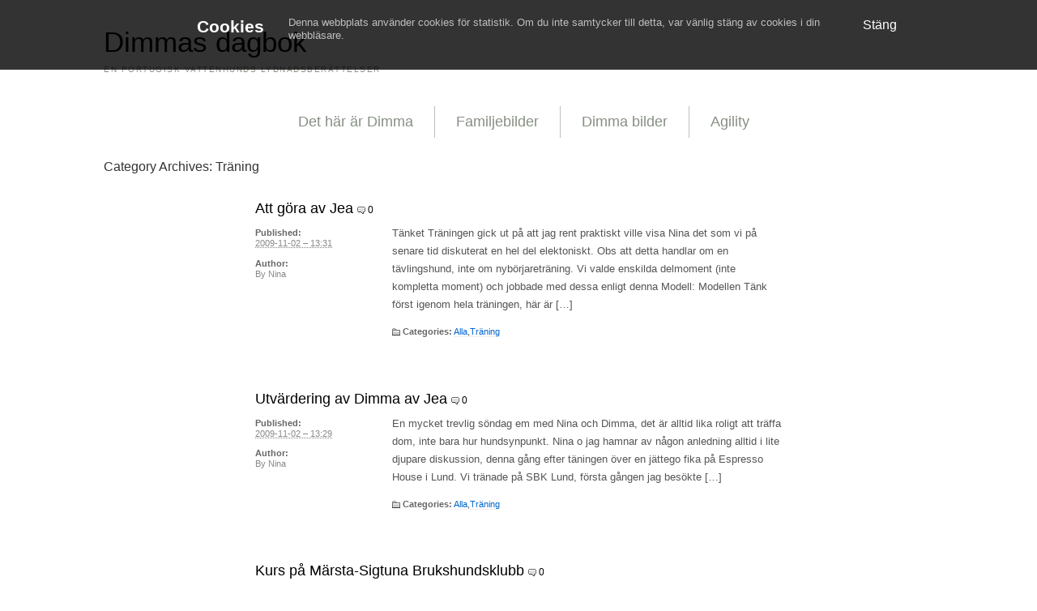

--- FILE ---
content_type: text/html; charset=UTF-8
request_url: https://www.april-fool.se/category/traning/
body_size: 5848
content:
<!DOCTYPE html PUBLIC "-//W3C//DTD XHTML 1.0 Transitional//EN" "//www.w3.org/TR/xhtml1/DTD/xhtml1-transitional.dtd">
<html xmlns="//www.w3.org/1999/xhtml" lang="sv-SE">
<head profile="//gmpg.org/xfn/11">
	<title>Träning &#8211; Dimmas dagbok</title>
	<meta http-equiv="content-type" content="text/html; charset=UTF-8" />
	
	<link rel="stylesheet" type="text/css" href="//www.april-fool.se/wp-content/themes/satorii/style.css" />
	<link rel="stylesheet" type="text/css" href="//www.april-fool.se/wp-content/themes/satorii/css/fancy.yuic.css" />		
	
	<link rel="alternate" type="application/rss+xml" href="//www.april-fool.se/feed/" title="Dimmas dagbok latest posts" />
	<link rel="alternate" type="application/rss+xml" href="//www.april-fool.se/comments/feed/" title="Dimmas dagbok latest comments" />
	<link rel="pingback" href="//www.april-fool.se/xmlrpc.php" />
	
	<script type="5ca3b2359b594740e0722770-text/javascript" src="//www.april-fool.se/wp-content/themes/satorii/js/jquery.min.js"></script>
	<script type="5ca3b2359b594740e0722770-text/javascript" src="//www.april-fool.se/wp-content/themes/satorii/js/jquery.fancybox.yuic.js"></script>
	<!--[if lt IE 7]><script src="//www.april-fool.se/wp-content/themes/satorii/js/jquery.pngFix.pack.js" type="text/javascript"></script><![endif]-->
	<script type="5ca3b2359b594740e0722770-text/javascript" src="//www.april-fool.se/wp-content/themes/satorii/js/satorii.js"></script>
	
	<meta name='robots' content='max-image-preview:large' />
<link rel='dns-prefetch' href='//s.w.org' />
<link rel="alternate" type="application/rss+xml" title="Dimmas dagbok &raquo; Träning kategoriflöde" href="//www.april-fool.se/category/traning/feed/" />
		<script type="5ca3b2359b594740e0722770-text/javascript">
			window._wpemojiSettings = {"baseUrl":"https:\/\/s.w.org\/images\/core\/emoji\/13.1.0\/72x72\/","ext":".png","svgUrl":"https:\/\/s.w.org\/images\/core\/emoji\/13.1.0\/svg\/","svgExt":".svg","source":{"concatemoji":"https:\/\/www.april-fool.se\/wp-includes\/js\/wp-emoji-release.min.js?ver=5.8.12"}};
			!function(e,a,t){var n,r,o,i=a.createElement("canvas"),p=i.getContext&&i.getContext("2d");function s(e,t){var a=String.fromCharCode;p.clearRect(0,0,i.width,i.height),p.fillText(a.apply(this,e),0,0);e=i.toDataURL();return p.clearRect(0,0,i.width,i.height),p.fillText(a.apply(this,t),0,0),e===i.toDataURL()}function c(e){var t=a.createElement("script");t.src=e,t.defer=t.type="text/javascript",a.getElementsByTagName("head")[0].appendChild(t)}for(o=Array("flag","emoji"),t.supports={everything:!0,everythingExceptFlag:!0},r=0;r<o.length;r++)t.supports[o[r]]=function(e){if(!p||!p.fillText)return!1;switch(p.textBaseline="top",p.font="600 32px Arial",e){case"flag":return s([127987,65039,8205,9895,65039],[127987,65039,8203,9895,65039])?!1:!s([55356,56826,55356,56819],[55356,56826,8203,55356,56819])&&!s([55356,57332,56128,56423,56128,56418,56128,56421,56128,56430,56128,56423,56128,56447],[55356,57332,8203,56128,56423,8203,56128,56418,8203,56128,56421,8203,56128,56430,8203,56128,56423,8203,56128,56447]);case"emoji":return!s([10084,65039,8205,55357,56613],[10084,65039,8203,55357,56613])}return!1}(o[r]),t.supports.everything=t.supports.everything&&t.supports[o[r]],"flag"!==o[r]&&(t.supports.everythingExceptFlag=t.supports.everythingExceptFlag&&t.supports[o[r]]);t.supports.everythingExceptFlag=t.supports.everythingExceptFlag&&!t.supports.flag,t.DOMReady=!1,t.readyCallback=function(){t.DOMReady=!0},t.supports.everything||(n=function(){t.readyCallback()},a.addEventListener?(a.addEventListener("DOMContentLoaded",n,!1),e.addEventListener("load",n,!1)):(e.attachEvent("onload",n),a.attachEvent("onreadystatechange",function(){"complete"===a.readyState&&t.readyCallback()})),(n=t.source||{}).concatemoji?c(n.concatemoji):n.wpemoji&&n.twemoji&&(c(n.twemoji),c(n.wpemoji)))}(window,document,window._wpemojiSettings);
		</script>
		<style type="text/css">
img.wp-smiley,
img.emoji {
	display: inline !important;
	border: none !important;
	box-shadow: none !important;
	height: 1em !important;
	width: 1em !important;
	margin: 0 .07em !important;
	vertical-align: -0.1em !important;
	background: none !important;
	padding: 0 !important;
}
</style>
	<link rel='stylesheet' id='wp-block-library-css'  href='//www.april-fool.se/wp-includes/css/dist/block-library/style.min.css?ver=5.8.12' type='text/css' media='all' />
<link rel='stylesheet' id='wp_mailjet_form_builder_widget-widget-front-styles-css'  href='//www.april-fool.se/wp-content/plugins/mailjet-for-wordpress/src/widgetformbuilder/css/front-widget.css?ver=6.1.6' type='text/css' media='all' />
<script type="5ca3b2359b594740e0722770-text/javascript" src='//www.april-fool.se/wp-includes/js/jquery/jquery.min.js?ver=3.6.0' id='jquery-core-js'></script>
<script type="5ca3b2359b594740e0722770-text/javascript" src='//www.april-fool.se/wp-includes/js/jquery/jquery-migrate.min.js?ver=3.3.2' id='jquery-migrate-js'></script>
<link rel="//api.w.org/" href="//www.april-fool.se/wp-json/" /><link rel="alternate" type="application/json" href="//www.april-fool.se/wp-json/wp/v2/categories/7" /><link rel="EditURI" type="application/rsd+xml" title="RSD" href="//www.april-fool.se/xmlrpc.php?rsd" />
<link rel="wlwmanifest" type="application/wlwmanifest+xml" href="//www.april-fool.se/wp-includes/wlwmanifest.xml" /> 
<meta name="generator" content="WordPress 5.8.12" />
	
</head>

<body class="wordpress y2026 m01 d29 h17 archive category category-traning">

<div id="wrapper" class="hfeed">

	<div id="header">
		<h1 id="blog-title"><span><a href="//www.april-fool.se/" title="Dimmas dagbok" rel="home">Dimmas dagbok</a></span></h1>
		<div id="blog-description">En portugisk vattenhunds lydnadsberättelser</div>
	</div><!--  #header -->

	<div id="access">
		<div class="skip-link"><a href="#content" title="Skip to content">Skip to content</a></div>
		<div id="menu"><ul><li class="page_item page-item-74"><a href="//www.april-fool.se/det-har-ar-dimma/">Det här är Dimma</a></li><li class="page_item page-item-89"><a href="//www.april-fool.se/bilder/">Familjebilder</a></li><li class="page_item page-item-90"><a href="//www.april-fool.se/dimma-bilder/">Dimma bilder</a></li><li class="page_item page-item-134"><a href="//www.april-fool.se/agility/">Agility</a></li></ul></div>
	</div><!-- #access -->

	<div id="container">
		<div id="content">

			<h2 class="page-title">Category Archives: <span>Träning</span></h2>
			

			<div id="nav-above" class="navigation yui-g">
				<div class="nav-previous yui-u first"></div>
				<div class="nav-next yui-u"></div>
			</div>

			<div id="post-102" class="hentry p1 post publish author-nina category-alla category-traning untagged y2009 m11 d02 h14">
				<h3 class="entry-title"><a href="//www.april-fool.se/2009/11/02/att-gora-av-jea/" title="Permalink to Att göra av Jea" rel="bookmark">Att göra av Jea</a> <span class="comments-link"><a href="//www.april-fool.se/2009/11/02/att-gora-av-jea/#respond">0</a></span> </h3>
				<div class="entry-content">
<p>Tänket Träningen gick ut på att jag rent praktiskt ville visa Nina det som vi på senare tid diskuterat en hel del elektoniskt. Obs att detta handlar om en tävlingshund, inte om nybörjareträning. Vi valde enskilda delmoment (inte kompletta moment) och jobbade med dessa enligt denna Modell: Modellen Tänk först igenom hela träningen, här är [&hellip;]</p>
				<p class="cat-links"><span>Categories:</span> <a href="//www.april-fool.se/category/alla/" rel="category tag">Alla</a>,<a href="//www.april-fool.se/category/traning/" rel="category tag">Träning</a></p>								</div>
								<dl class="entry-meta">
					<dt>Published:</dt>
						<dd class="entry_date"><abbr class="published" title="2009-11-02T13:31:26+0100">2009-11-02 &#8211; 13:31</abbr></dd>
					<dt>Author:</dt>
						<dd class="author vcard">By <a class="url fn n" href="//www.april-fool.se/author/brandsakertboende/" title="View all posts by Nina">Nina</a></dd>
				</dl>
						
			</div><!-- .post -->
			<div id="post-98" class="hentry p2 post publish author-nina category-alla category-traning untagged y2009 m11 d02 h14 alt">
				<h3 class="entry-title"><a href="//www.april-fool.se/2009/11/02/utvardering-av-dimma-av-jea/" title="Permalink to Utvärdering av Dimma av Jea" rel="bookmark">Utvärdering av Dimma av Jea</a> <span class="comments-link"><a href="//www.april-fool.se/2009/11/02/utvardering-av-dimma-av-jea/#respond">0</a></span> </h3>
				<div class="entry-content">
<p>En mycket trevlig söndag em med Nina och Dimma, det är alltid lika roligt att träffa dom, inte bara hur hundsynpunkt. Nina o jag hamnar av någon anledning alltid i lite djupare diskussion, denna gång efter täningen över en jättego fika på Espresso House i Lund. Vi tränade på SBK Lund, första gången jag besökte [&hellip;]</p>
				<p class="cat-links"><span>Categories:</span> <a href="//www.april-fool.se/category/alla/" rel="category tag">Alla</a>,<a href="//www.april-fool.se/category/traning/" rel="category tag">Träning</a></p>								</div>
								<dl class="entry-meta">
					<dt>Published:</dt>
						<dd class="entry_date"><abbr class="published" title="2009-11-02T13:29:52+0100">2009-11-02 &#8211; 13:29</abbr></dd>
					<dt>Author:</dt>
						<dd class="author vcard">By <a class="url fn n" href="//www.april-fool.se/author/brandsakertboende/" title="View all posts by Nina">Nina</a></dd>
				</dl>
						
			</div><!-- .post -->
			<div id="post-21" class="hentry p3 post publish author-nina category-alla category-traning untagged y2009 m04 d05 h19">
				<h3 class="entry-title"><a href="//www.april-fool.se/2009/04/05/tavlingssasong-vt-09/" title="Permalink to Kurs på Märsta-Sigtuna Brukshundsklubb" rel="bookmark">Kurs på Märsta-Sigtuna Brukshundsklubb</a> <span class="comments-link"><a href="//www.april-fool.se/2009/04/05/tavlingssasong-vt-09/#respond">0</a></span> </h3>
				<div class="entry-content">
<p>Under våren har Dimma och jag gått kurs för Anna Jansson på Märsta-Sigtuna Brukshundsklubb. Det har varit mycket nyttigt och lärorikt.</p>
				<p class="cat-links"><span>Categories:</span> <a href="//www.april-fool.se/category/alla/" rel="category tag">Alla</a>,<a href="//www.april-fool.se/category/traning/" rel="category tag">Träning</a></p>								</div>
								<dl class="entry-meta">
					<dt>Published:</dt>
						<dd class="entry_date"><abbr class="published" title="2009-04-05T18:42:08+0200">2009-04-05 &#8211; 18:42</abbr></dd>
					<dt>Author:</dt>
						<dd class="author vcard">By <a class="url fn n" href="//www.april-fool.se/author/brandsakertboende/" title="View all posts by Nina">Nina</a></dd>
				</dl>
						
			</div><!-- .post -->
			<div id="post-14" class="hentry p4 post publish author-nina category-alla category-traning untagged y2008 m07 d08 h08 alt">
				<h3 class="entry-title"><a href="//www.april-fool.se/2008/07/08/planering-klass-iii/" title="Permalink to Planering Lydnadsklass 3" rel="bookmark">Planering Lydnadsklass 3</a> <span class="comments-link"><a href="//www.april-fool.se/2008/07/08/planering-klass-iii/#comments">2</a></span> </h3>
				<div class="entry-content">
<p>Dimma 080702 plan/kl3 Jag vet ju inte riktigt hur långt ni har kommit i de oika momenten, men ungefär så här skulle jag kunna tänka mig ett upplägg: I er första tävling koncenterar du dej på de 5 första momenten: -Pligg -Fritt följ -Sättande under gång -Inkallning -Sändande till ruta. Samträna dessa moment så att [&hellip;]</p>
				<p class="cat-links"><span>Categories:</span> <a href="//www.april-fool.se/category/alla/" rel="category tag">Alla</a>,<a href="//www.april-fool.se/category/traning/" rel="category tag">Träning</a></p>								</div>
								<dl class="entry-meta">
					<dt>Published:</dt>
						<dd class="entry_date"><abbr class="published" title="2008-07-08T07:44:59+0200">2008-07-08 &#8211; 07:44</abbr></dd>
					<dt>Author:</dt>
						<dd class="author vcard">By <a class="url fn n" href="//www.april-fool.se/author/brandsakertboende/" title="View all posts by Nina">Nina</a></dd>
				</dl>
						
			</div><!-- .post -->

			<div id="nav-below" class="navigation yui-g">
				<div class="nav-previous yui-u first"></div>
				<div class="nav-next yui-u"></div>
			</div>

		</div><!-- #content -->
	</div><!-- #container -->

<div class="yui-gb" id="sidebar-wrapper">
	<div id="primary" class="sidebar yui-u first">
		<ul class="xoxo">

			<li id="pages">
				<h3>Pages</h3>
				<ul>
<li class="page_item page-item-74"><a href="//www.april-fool.se/det-har-ar-dimma/">Det här är Dimma</a></li>
<li class="page_item page-item-89"><a href="//www.april-fool.se/bilder/">Familjebilder</a></li>
<li class="page_item page-item-90"><a href="//www.april-fool.se/dimma-bilder/">Dimma bilder</a></li>
<li class="page_item page-item-134"><a href="//www.april-fool.se/agility/">Agility</a></li>
				</ul>
			</li>

			<li id="categories">
				<h3>Categories</h3>
				<ul>
	<li class="cat-item cat-item-2"><a href="//www.april-fool.se/category/alla/">Alla</a>
</li>
	<li class="cat-item cat-item-4"><a href="//www.april-fool.se/category/friluftsliv/">Friluftsliv</a>
</li>
	<li class="cat-item cat-item-3"><a href="//www.april-fool.se/category/ovrigt/">Övrigt</a>
</li>
	<li class="cat-item cat-item-6"><a href="//www.april-fool.se/category/tavling/">Tävling</a>
</li>
	<li class="cat-item cat-item-7 current-cat"><a aria-current="page" href="//www.april-fool.se/category/traning/">Träning</a>
</li>
	<li class="cat-item cat-item-1"><a href="//www.april-fool.se/category/uncategorized/">Uncategorized</a>
</li>
 

				</ul>
			</li>
		</ul>
	</div><!-- #primary .sidebar -->

	<div id="secondary" class="sidebar yui-u">
		<ul class="xoxo">
			<li id="search">
				<h3><label for="s">Search</label></h3>
				<form id="searchform" class="blog-search" method="get" action="//www.april-fool.se">
					<div>
						<input id="s" name="s" type="text" class="text" value="" size="10" tabindex="1" />
						<input type="submit" class="button" value="Find" tabindex="2" />
					</div>
				</form>
			</li>


			<li id="rss-links">
				<h3>RSS Feeds</h3>
				<ul>
					<li><a href="//www.april-fool.se/feed/" title="Dimmas dagbok latest posts" rel="alternate" type="application/rss+xml">All posts</a></li>
					<li><a href="//www.april-fool.se/comments/feed/" title="Dimmas dagbok latest comments" rel="alternate" type="application/rss+xml">All comments</a></li>
				</ul>
			</li>

			<li id="meta">
				<h3>Meta</h3>
				<ul>
					
					<li><a href="//www.april-fool.se/wp-login.php">Logga in</a></li>
					
				</ul>
			</li>
		</ul>
	</div><!-- #secondary .sidebar -->
	
	<div id="terciary" class="sidebar yui-u">
		<ul class="xoxo">
				<li id="calendar">
				<table id="wp-calendar" class="wp-calendar-table">
	<caption>januari 2026</caption>
	<thead>
	<tr>
		<th scope="col" title="måndag">M</th>
		<th scope="col" title="tisdag">T</th>
		<th scope="col" title="onsdag">W</th>
		<th scope="col" title="torsdag">T</th>
		<th scope="col" title="fredag">F</th>
		<th scope="col" title="lördag">S</th>
		<th scope="col" title="söndag">S</th>
	</tr>
	</thead>
	<tbody>
	<tr>
		<td colspan="3" class="pad">&nbsp;</td><td>1</td><td>2</td><td>3</td><td>4</td>
	</tr>
	<tr>
		<td>5</td><td>6</td><td>7</td><td>8</td><td>9</td><td>10</td><td>11</td>
	</tr>
	<tr>
		<td>12</td><td>13</td><td>14</td><td>15</td><td>16</td><td>17</td><td>18</td>
	</tr>
	<tr>
		<td>19</td><td>20</td><td>21</td><td>22</td><td>23</td><td>24</td><td>25</td>
	</tr>
	<tr>
		<td>26</td><td>27</td><td>28</td><td id="today">29</td><td>30</td><td>31</td>
		<td class="pad" colspan="1">&nbsp;</td>
	</tr>
	</tbody>
	</table><nav aria-label="Previous and next months" class="wp-calendar-nav">
		<span class="wp-calendar-nav-prev"><a href="//www.april-fool.se/2014/04/">&laquo; Apr</a></span>
		<span class="pad">&nbsp;</span>
		<span class="wp-calendar-nav-next">&nbsp;</span>
	</nav>			</li>

			<li id="archives">
				<h3>Archives</h3>
				<ul>
	<li><a href='//www.april-fool.se/2014/04/'>april 2014</a></li>
	<li><a href='//www.april-fool.se/2014/01/'>januari 2014</a></li>
	<li><a href='//www.april-fool.se/2013/07/'>juli 2013</a></li>
	<li><a href='//www.april-fool.se/2013/03/'>mars 2013</a></li>
	<li><a href='//www.april-fool.se/2013/02/'>februari 2013</a></li>
	<li><a href='//www.april-fool.se/2012/06/'>juni 2012</a></li>
	<li><a href='//www.april-fool.se/2011/11/'>november 2011</a></li>
	<li><a href='//www.april-fool.se/2011/02/'>februari 2011</a></li>
	<li><a href='//www.april-fool.se/2010/07/'>juli 2010</a></li>
	<li><a href='//www.april-fool.se/2010/06/'>juni 2010</a></li>
	<li><a href='//www.april-fool.se/2010/05/'>maj 2010</a></li>
	<li><a href='//www.april-fool.se/2010/03/'>mars 2010</a></li>
	<li><a href='//www.april-fool.se/2010/01/'>januari 2010</a></li>
	<li><a href='//www.april-fool.se/2009/11/'>november 2009</a></li>
	<li><a href='//www.april-fool.se/2009/10/'>oktober 2009</a></li>
	<li><a href='//www.april-fool.se/2009/09/'>september 2009</a></li>
	<li><a href='//www.april-fool.se/2009/07/'>juli 2009</a></li>
	<li><a href='//www.april-fool.se/2009/06/'>juni 2009</a></li>
	<li><a href='//www.april-fool.se/2009/04/'>april 2009</a></li>
	<li><a href='//www.april-fool.se/2008/09/'>september 2008</a></li>
	<li><a href='//www.april-fool.se/2008/07/'>juli 2008</a></li>
	<li><a href='//www.april-fool.se/2007/12/'>december 2007</a></li>
	<li><a href='//www.april-fool.se/2005/09/'>september 2005</a></li>
	<li><a href='//www.april-fool.se/2005/08/'>augusti 2005</a></li>

				</ul>
			</li>						
			</ul>
	</div>
</div>

	<div id="footer">
		<p><strong>Dimmas dagbok</strong> <a href="//www.april-fool.se/feed/">(RSS)</a> + <strong>Sator-ii</strong> theme by <a href="//yukei.net">Felipe Lavín</a></p>
		<!--<p><a href="//developer.yahoo.com/yui" title="Yahoo! User Interface CSS framework">YUI!</a> + <a href="//www.jquery.com" title="jQuery: the write less, do more javascript library">jQuery</a> + <a href="//www.brandspankingnew.net" title="Icons by Timothy Groves">Mini Icons</a> 
		<span class="meta-sep">|</span> <span id="generator-link"><a href="//wordpress.org/" title="WordPress" rel="generator">WordPress</a></span></p>-->
	</div><!-- #footer -->

</div><!-- #wrapper .hfeed -->

<script type="5ca3b2359b594740e0722770-text/javascript">
jQuery(function(){ 
  if (navigator.cookieEnabled === true)
  {
    if (document.cookie.indexOf("visited") == -1)
	{
      jQuery('body').prepend('<div id="cookie"><div id="wrapper"><h2>Cookies</h2><p>Denna webbplats använder cookies för statistik. Om du inte samtycker till detta, var vänlig stäng av cookies i din webbläsare.</p><div id="close"><a href="#" id="closecookie">Stäng</a></div><div style="clear:both"></div></div></div>');
	  jQuery('head').append('<style type="text/css">#cookie {position:absolute;left:0;top:0;width:100%;height:100%;background:rgb(0,0,0);background:rgba(0,0,0,0.8);z-index:99999;}#cookie #wrapper {padding:20px;}#cookie h2 {color:#ffffff;display:block;text-align:center;font-family:ariel,sans-serif;font-size:1.6em}#cookie p {color:#BEBEBE;display:block;font-family:ariel,sans-serif;font-size:1em}#cookie #close{text-align:center;}#closecookie{color:#ffffff;font-family:ariel,sans-serif;font-size:1.25em;text-decoration:none}@media only screen and (min-width: 480px) {#cookie {height:auto;}#cookie #wrapper{max-width:980px;margin-left:auto;margin-right:auto;}#cookie h2{width:18%;margin-top:0;margin-right:2%;float:left;text-align:right;}#cookie p {width:68%;margin:0 1%;float:left;}#cookie #close{width:9%;float:right;}}</style>');
	  jQuery('#cookie').show("fast");
	  jQuery('#closecookie').click(function() {jQuery('#cookie').hide("fast");});
	  document.cookie="visited=yes; expires=Thu, 31 Dec 2020 23:59:59 UTC; path=/";
	}
  }
})
</script>
<script type="5ca3b2359b594740e0722770-text/javascript" id='wp_mailjet_form_builder_widget-front-script-js-extra'>
/* <![CDATA[ */
var mjWidget = {"ajax_url":"https:\/\/www.april-fool.se\/wp-admin\/admin-ajax.php"};
/* ]]> */
</script>
<script type="5ca3b2359b594740e0722770-text/javascript" src='//www.april-fool.se/wp-content/plugins/mailjet-for-wordpress/src/widgetformbuilder/js/front-widget.js?ver=5.8.12' id='wp_mailjet_form_builder_widget-front-script-js'></script>
<script type="5ca3b2359b594740e0722770-text/javascript" src='//www.april-fool.se/wp-includes/js/wp-embed.min.js?ver=5.8.12' id='wp-embed-js'></script>

<script src="/cdn-cgi/scripts/7d0fa10a/cloudflare-static/rocket-loader.min.js" data-cf-settings="5ca3b2359b594740e0722770-|49" defer></script><script defer src="https://static.cloudflareinsights.com/beacon.min.js/vcd15cbe7772f49c399c6a5babf22c1241717689176015" integrity="sha512-ZpsOmlRQV6y907TI0dKBHq9Md29nnaEIPlkf84rnaERnq6zvWvPUqr2ft8M1aS28oN72PdrCzSjY4U6VaAw1EQ==" data-cf-beacon='{"version":"2024.11.0","token":"549802c0e0d447a9b717e917293cce87","r":1,"server_timing":{"name":{"cfCacheStatus":true,"cfEdge":true,"cfExtPri":true,"cfL4":true,"cfOrigin":true,"cfSpeedBrain":true},"location_startswith":null}}' crossorigin="anonymous"></script>
</body>
</html>


--- FILE ---
content_type: text/css
request_url: https://www.april-fool.se/wp-content/themes/satorii/style.css
body_size: 2663
content:
/*
THEME NAME: Satorii
THEME URI: http://yukei.net
DESCRIPTION: A minimalist theme with a strong focus on content
VERSION: 1.0
AUTHOR: <a href="http://felipe.lv">Felipe Lavin</a>
AUTHOR URI: http://felipe.lv
TAGS: one-column, white, light, microformats
*/

@import url(css/reset-fonts-grids.css);
@import url(css/base-min.css);

body{
text-align:left;
color:#555;
font-family:'Liberation Sans',FreeSans,'Helvetica Neue LT Std','Helvetica LT Std',Helvetica,Arial,Tahoma,'Lucida Grande','Lucida Sans',sans-serif;
}

a,.entry-content a em,.entry-content a strong,.entry-content em a,.entry-content strong a{color:#06c;outline:none !important;}
a:hover{color:#f30;}
ul li{list-style-type:square;}
.fw{width:100% !important;float:none;}

.skip-link{
display:none;
}	

#header,#access{
width:80%;
padding:1em 10%;
}
h2.entry-title,#blog-title a,h2.page-title,h3.entry-title{
font-family: 'ITC Avant Garde Gothic Std','URW Gothic L','Century Gothic', 'Avant Garde', 'Trebuchet MS', sans-serif;
}

#blog-title{
margin-bottom:0.35em;
}
#blog-title a{
color:#000;
font-weight:normal;
text-decoration:none;
font-size:197%;
}
#blog-description{
font-size:77%;
color:#868F83;
text-transform:uppercase;
letter-spacing:0.15em;
}

#access{
text-align:center;
}
#menu ul{
overflow:hidden;
text-align:center;
}
#menu li{
display:inline;
padding:1em 2em;
border-left:1px solid #BBC1BC;
line-height:2.2;
}
#menu li:first-child{
border-left:none;
}
#menu li a{
color:#868F83;
text-decoration:none;
font-size:138.5%;
}
#menu li a:hover{
color:#555;
}

.post,#content .page{
clear:both;
margin:1em auto 3em;
overflow:hidden;
width:50em;
}

/*sticky posts*/
.sticky{
border:solid #eee;
border-width:5px 0;
padding-bottom:0.8em;
}
.sticky h2.entry-title a{
font-weight:bold;
text-transform:uppercase;
}
.sticky .entry-content{color:#333}

h2.entry-title,h3.entry-title{
margin-bottom:0.5em;
color:#000;
font-size:161%;
font-weight:normal;
}
h3.entry-title{
font-size:138.5%;
}
h2.entry-title a,h3.entry-title a{
color:#000;
text-decoration:none;
}
h2.entry-title a:hover,h3.entry-title a:hover{
border-bottom:2px solid #000;
}
h3.entry-title span{
font-size:66.7%;
}
h3.entry-title span.comments-link a{
background:url(img/mini_icons2/comment.gif) left no-repeat;
padding-left:13px;
}
h3.entry-title span.edit-link a{
background:url(img/mini_icons2/field_input.gif) left no-repeat;
padding-left:13px;
}
h2.page-title{
width:80%;
color:#333;
margin:0 auto;
font-weight:normal;
}
h2.page-title a{
color:#000;
}
body.attachment .entry-title{
margin-left:3%;
}
body.attachment #header{
padding:1em 3%;
width:94%;
}
.entry-content{
width:74%;
float:right;
line-height:1.7;
}
#content .page .entry-content{
float:left;
}
.entry-meta,.page-meta{
width: 24%;
float:left;
margin:0.38em 0 0;
font-size:85%;
}
h3.page-links-title{
padding-left:1em;
}
.page-meta{
float:right;
background:#f9f9f9;
border:1px solid #f0f0f0;
}
.page-meta li{
margin:0.25em;
}
.page-meta li ul{
margin:0 0 0 1em;
}
.page-meta li{
color:#c90;
}
.page-meta li ul li{
color:#999;
}
.page-meta a{
color:#666;
text-decoration:none;
}
.page-meta li.current_page_item a{
color:#000;
}
.entry-meta abbr{
border-bottom:none;
}
.entry-meta dt{
font-weight:bold;
color:#666;
}
.entry-meta,.entry-meta a{
color:#888;
text-decoration:none;
}
.entry-meta a:hover,.page-meta a:hover{
color:#000;
text-decoration:underline;
}
.entry-meta dd{
margin:0 0 1em;
}
.entry-meta ul{
margin:0;
}
.entry-meta li{
margin-left:1.5em;
color:#C90;
}

.tag-links,.archive .cat-links,.search .cat-links{
font-size:85%;
background:url(img/mini_icons2/tag.gif) left no-repeat;
padding-left:13px;
}
.archive .cat-links,.search .cat-links{
background-image:url(img/mini_icons2/folder.gif);
margin-bottom:0.5em;
}
.tag-links span,.archive .cat-links span,.search .cat-links span{
font-weight:bold;
color:#666;
}
.tag-links a,.archive .cat-links a,.search .cat-links a{
text-decoration:none;
border-bottom:1px solid #eee;
}
.tag-links a:hover,.archive .cat-links a:hover,.search .cat-links a:hover{
color:#000;
}

table{
font-size:93%;
}
caption{
text-transform:uppercase;
text-align:left;
letter-spacing:0.10em;
font-weight:bold;
}
th,td{
border:none;
}
tr.odd{
border:1px solid #EBE5D9;
border-width:1px 0;
background:#F7F4EE;	
}
th{
background:#f7f4ee;
}
tr.odd th{
background:#F3EEE4;
}
thead,thead th,tfoot,tfoot th,thead a,tfoot a{
background:#963 !important;
color:#fff !important;
}
.entry-content li{
margin-bottom:0.5em;
}
.entry-content strong,.entry-content em{
color:#222;
}
.entry-content code{
color:#ce5c00;
}
#comments code{
color:#2e3436;
}
.entry-content kbd{
color:#8f5902;
}
.entry-content h3,.entry-content h4,.entry-content h5,.entry-content h6{
color:#222;
}
pre{
overflow: auto;
border:1px solid #f5f5f5;
background: #FDFDFD;
padding: 1.5%;
width:96%;
margin:auto;
}
.entry-content blockquote{
border-left:0.5em solid #EEEEDC;
padding-left:1em;
}

#nav-above{
display:none;
}
#nav-below{
background:#E1E0D0;
border-top:2px solid #EBEADE;
}
#nav-below div:hover{
background:#ebeade;
}
#nav-below div{
padding:1% 0;
}
.nav-previous{
text-align:left;
}
.nav-next{
text-align:right;
}
.nav-previous .meta-nav{
padding-left:2em;
}
.nav-next .meta-nav{
padding-right:2em;
}
#nav-below a{
color:#7A7A71;
text-transform:uppercase;
text-decoration:none;
letter-spacing:0.1em;
font-size:85%;
}
#nav-below a:hover{
color:#000;
}
#nav-images{
padding:3em 3%;
clear:both;
}

body.attachment .entry-content{
width:100%;
margin:1em auto;
float:none;
text-align:center;
}
body.attachment div.entry-meta{
clear:both;
width:94%;
padding:1em 3%;
text-align:center;
}
body.attachment div.entry-caption,body.attachment .entry-content p{
width:90%;
margin:1em 5%;
}

#sidebar-wrapper,#footer,#comments{
clear:both;
background:#eeeedc;
}
#sidebar-wrapper{
padding-top:2em;
border-top:2px solid #F0EED4;
font-size:93%;
line-height:1.5;
}	
.xoxo li{
list-style:none;
margin-bottom:2em;
}
.xoxo li li{
list-style-type:square;
margin-bottom:0;
}
.xoxo li ul,.xoxo li ol{
margin-top:0;
margin-bottom:0;
}

#sidebar-wrapper h3,#sidebar-wrapper h3 a{
color:#330;
text-decoration:none;
}
#sidebar-wrapper a,#comments a:hover{
color:#663300
}
#sidebar-wrapper a:hover{
color:#660;
}
#wp-calendar{
margin:0 auto;
}
.widget_tag_cloud{
text-align: justify;
}
.widget_tag_cloud a{
text-decoration:none;
vertical-align: middle;
}
.widget_tag_cloud a:hover{
text-decoration:underline;
}

#comments h3{
margin-top:0;
}
#comments{
padding:2em 0;
overflow:hidden;
}
#comments h3 span{
color:#000;
}
#comments a{
color:#8F6F3A;
}
#comments .yui-gd,#respond{
width:90%;
margin:0 auto;
}

.comments ol li{
display:block;
list-style:none;
}
.comments ol{
margin:0;
}
.comments li li{
display:list-item;
list-style-type:square;
}
.comments ol ol{
margin:1em;
}

.leave-trackback{
color:#979584;
}
#comments abbr,#comments acronym{
border-bottom-color:#979584;
}
.trackback-url{
font-size:93%;
display:block;
margin:0.25em 0;
overflow:hidden;
color:#7D7C6E;
width:95% !important;
padding:1.5%;
white-space:nowrap;
background:#F5F5EC;
border:1px solid #E3E2C9;
-moz-border-radius:0.25em;
}
#trackbacks-list .trackback-text{
font-size:85%;
margin:0.5em 1em 0;
}
#trackbacks-list li{
border-top:2px solid #E3E2C9;
padding:2em 0 1em;
}
#trackbacks-list li:first-child{
border-top:none;
padding-top:1em;
}

#comments-list h3{
margin-left:28%;
}
#comments-list .yui-u{
width:72%;
border-left:2px solid #e3e2c9;
padding:1em 0 1em 1.5%;
}
#comments-list .first{
width:24%;
border-left:none;
padding-left:0;
padding-top:1.2em;
}
.comment{
clear:both;
margin:1.5em 0;
}
.comment:first-child{
margin-top:0;
}
#comments-list .comment-author,#comments-list img.avatar{
text-align:right;
}
.comment-author a{
text-decoration:none;
font-weight:bold;
color:#636257 !important;
}
.comments .meta-sep{color:#B0AF9C}
.comments .edit-link a{color:#979584 !important;}
.comment-meta a{color:#7D7C6E !important;text-decoration:underline;cursor:pointer;}
#comments-list .comment-author span{
display:block;
}
#comments-list .comment-meta{
font-size:85%;
color:#979584;
}
.comment-text{
line-height:1.5;
}

#respond{
width:59.75%;
margin:3em 0 0 35.5%;
}
.no-replies{
margin:3em auto !important;
}
p#comment-notes{margin-bottom:2em}
#respond div.yui-gf div.first{
text-align:right;
}
#commentform input.text,#commentform textarea{
margin-bottom:1em;
background:#F5F5EC;
border:1px solid #E3E2C9;
width:95%;
padding:3px;
-moz-border-radius:0.25em;
color:#636257;
}
textarea#comment{
line-height:1.7
}
#commentform .form-label{
color:#979584;
margin-bottom:0.35em;
}
#form-textarea{
width:73%;
}
#form-textarea div{
margin-left:2.5%;
}

#submit{
background:#979584;
border:2px solid;
border-top-color:#B0AF9C;
border-left-color:#B0AF9C;
border-bottom-color:#636257;
border-right-color:#636257;
color:#fff;
padding:0.35em;
width:96.75%;
font-weight:bold;
font-size:85%;
text-transform:uppercase;
letter-spacing:0.1em;
-moz-border-radius:0.25em;
}

.comment form#commentform{
margin-top:1em;
}
#comments-list form#commentform .yui-u{
border:none 0;
}
.comment p#comment-notes{display:none}

#footer{
clear:both;
padding:2em;
color: #979584;
font-size: 85%;
text-align:right;
}
#footer p{
margin: 0.25em 0;
}

#footer a{
color:#636257;
text-decoration:none;
}
#footer a:hover{
text-decoration:underline;
}

/* styles for wordpress-generated classes */
.aligncenter,div.aligncenter,img[align="center"],.postimgfull{
display: block;
margin:1em auto;
}

.alignleft,img[align="left"]{
float: left;
margin-right:0.5em;
}

.alignright,.postimgtn,img[align="right"] {
float: right;
margin-left:0.5em;
}

.imgserie{text-align:center;}
.imgserie img{margin:0.5em}

.gallery-caption{
color:#666;
text-align: center;
margin:0;
font-size:85%;
padding:0 0.5em;
}

.wp-caption{
background:#F5F5EC;
border:1px solid #E3E2C9;
text-align:center;
font-size:85%;
padding:0.5em 0.15em 0.15em;
-moz-border-radius:5px;
-webkit-border-radius:5px;
-khtml-border-radius:5px;
border-radius:5px;
}
.wp-caption img{
margin:0;
padding:0;
border:0 none;
}

.wp-caption-text{
margin-bottom:0;
margin-top:0.15em;
color:#7D7C6E;
}

.gallery-item{
width:33.2%;
float:left;
margin:1em 0;
text-align:center;
}
.gallery-item img{
border:2px solid #ddd
}


--- FILE ---
content_type: application/javascript
request_url: https://www.april-fool.se/wp-content/themes/satorii/js/satorii.js
body_size: 182
content:
$(document).ready(function() {
	
	$('div#content div[id^=post]').each(function() { 
		var postId = $(this).attr('id');
		$('div#'+postId+' a[href$=".png"]').addClass('fancybox').attr('rel', postId);
		$('div#'+postId+' a[href$=".gif"]').addClass('fancybox').attr('rel', postId);
		$('div#'+postId+' a[href$=".jpg"]').addClass('fancybox').attr('rel', postId);
		$('div#'+postId+' a[href$=".PNG"]').addClass('fancybox').attr('rel', postId);
		$('div#'+postId+' a[href$=".GIF"]').addClass('fancybox').attr('rel', postId);
		$('div#'+postId+' a[href$=".JPG"]').addClass('fancybox').attr('rel', postId)
	});
	
	$('a.fancybox').fancybox({
		'overlayShow' : true,
		'hideOnContentClick': true
		});
		
	$('table tr').removeClass('odd even');
	$('table tr:even').addClass('odd');
		
	$('#comments-list .comment-meta').append(' <span class="meta-sep">|</span> <a class="reply" href="#reply">Reply</a>');
	
	$('.reply').click(function() {
		var who = $(this).parents('.comment').children('.comment-author').children('.fn').text();
		var where = $(this).parents('.comment').attr('id');
		var replyTo = '<a href="#'+where+'">@'+who+':</a> ';
		var previousText = $('textarea#comment').val();
		var previousTextLength = previousText.length;
		var newText = previousText + '\r\r' + replyTo;
		
		var commentForm = $('form#commentform').clone(true);
		$('div#respond, form#commentform').remove();
		commentForm.insertAfter(this);
		
		if ( previousTextLength != '0' ) { 
			$('textarea#comment').focus().val(newText)
		} else {
			$('textarea#comment').focus().val(replyTo)
		}
		
		return false;
	});
});
